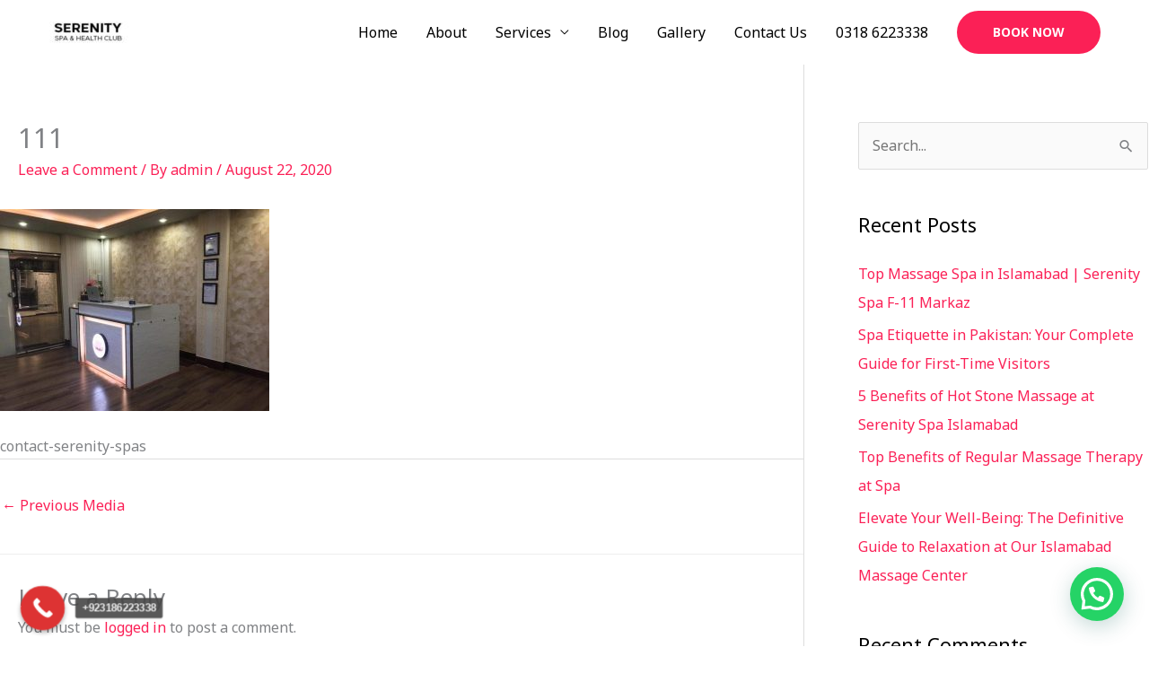

--- FILE ---
content_type: text/html; charset=utf-8
request_url: https://www.google.com/recaptcha/api2/aframe
body_size: 135
content:
<!DOCTYPE HTML><html><head><meta http-equiv="content-type" content="text/html; charset=UTF-8"></head><body><script nonce="YU1ZJXTk6rlc6Fq2XOnNNg">/** Anti-fraud and anti-abuse applications only. See google.com/recaptcha */ try{var clients={'sodar':'https://pagead2.googlesyndication.com/pagead/sodar?'};window.addEventListener("message",function(a){try{if(a.source===window.parent){var b=JSON.parse(a.data);var c=clients[b['id']];if(c){var d=document.createElement('img');d.src=c+b['params']+'&rc='+(localStorage.getItem("rc::a")?sessionStorage.getItem("rc::b"):"");window.document.body.appendChild(d);sessionStorage.setItem("rc::e",parseInt(sessionStorage.getItem("rc::e")||0)+1);localStorage.setItem("rc::h",'1769721050769');}}}catch(b){}});window.parent.postMessage("_grecaptcha_ready", "*");}catch(b){}</script></body></html>